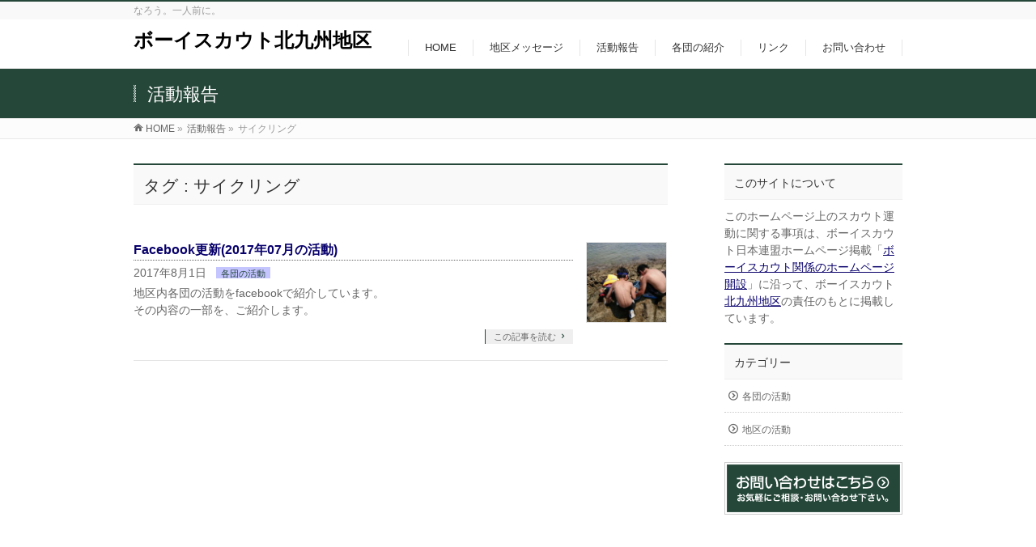

--- FILE ---
content_type: text/html; charset=UTF-8
request_url: http://bskitakyu.jp/tag/%E3%82%B5%E3%82%A4%E3%82%AF%E3%83%AA%E3%83%B3%E3%82%B0/
body_size: 7641
content:
<!DOCTYPE html>
<!--[if IE]>
<meta http-equiv="X-UA-Compatible" content="IE=Edge">
<![endif]-->
<html xmlns:fb="http://ogp.me/ns/fb#" lang="ja">
<head>
<meta charset="UTF-8" />
<link rel="start" href="http://bskitakyu.jp" title="HOME" />

<meta id="viewport" name="viewport" content="width=device-width, initial-scale=1">
<title>サイクリング | ボーイスカウト北九州地区</title>
<!--[if lt IE 9]><script src="http://bskitakyu.jp/wp-content/themes/biz-vektor/js/html5.js"></script><![endif]-->
<link rel='dns-prefetch' href='//maxcdn.bootstrapcdn.com' />
<link rel='dns-prefetch' href='//fonts.googleapis.com' />
<link rel='dns-prefetch' href='//s.w.org' />
<link rel="alternate" type="application/rss+xml" title="ボーイスカウト北九州地区 &raquo; フィード" href="http://bskitakyu.jp/feed/" />
<link rel="alternate" type="application/rss+xml" title="ボーイスカウト北九州地区 &raquo; コメントフィード" href="http://bskitakyu.jp/comments/feed/" />
<link rel="alternate" type="application/rss+xml" title="ボーイスカウト北九州地区 &raquo; サイクリング タグのフィード" href="http://bskitakyu.jp/tag/%e3%82%b5%e3%82%a4%e3%82%af%e3%83%aa%e3%83%b3%e3%82%b0/feed/" />
<meta name="description" content="サイクリング について。ボーイスカウト北九州地区 なろう。一人前に。" />
<style type="text/css">.keyColorBG,.keyColorBGh:hover,.keyColor_bg,.keyColor_bg_hover:hover{background-color: #254739;}.keyColorCl,.keyColorClh:hover,.keyColor_txt,.keyColor_txt_hover:hover{color: #254739;}.keyColorBd,.keyColorBdh:hover,.keyColor_border,.keyColor_border_hover:hover{border-color: #254739;}.color_keyBG,.color_keyBGh:hover,.color_key_bg,.color_key_bg_hover:hover{background-color: #254739;}.color_keyCl,.color_keyClh:hover,.color_key_txt,.color_key_txt_hover:hover{color: #254739;}.color_keyBd,.color_keyBdh:hover,.color_key_border,.color_key_border_hover:hover{border-color: #254739;}</style>
		<script type="text/javascript">
			window._wpemojiSettings = {"baseUrl":"https:\/\/s.w.org\/images\/core\/emoji\/13.0.0\/72x72\/","ext":".png","svgUrl":"https:\/\/s.w.org\/images\/core\/emoji\/13.0.0\/svg\/","svgExt":".svg","source":{"concatemoji":"http:\/\/bskitakyu.jp\/wp-includes\/js\/wp-emoji-release.min.js?ver=5.5.17"}};
			!function(e,a,t){var n,r,o,i=a.createElement("canvas"),p=i.getContext&&i.getContext("2d");function s(e,t){var a=String.fromCharCode;p.clearRect(0,0,i.width,i.height),p.fillText(a.apply(this,e),0,0);e=i.toDataURL();return p.clearRect(0,0,i.width,i.height),p.fillText(a.apply(this,t),0,0),e===i.toDataURL()}function c(e){var t=a.createElement("script");t.src=e,t.defer=t.type="text/javascript",a.getElementsByTagName("head")[0].appendChild(t)}for(o=Array("flag","emoji"),t.supports={everything:!0,everythingExceptFlag:!0},r=0;r<o.length;r++)t.supports[o[r]]=function(e){if(!p||!p.fillText)return!1;switch(p.textBaseline="top",p.font="600 32px Arial",e){case"flag":return s([127987,65039,8205,9895,65039],[127987,65039,8203,9895,65039])?!1:!s([55356,56826,55356,56819],[55356,56826,8203,55356,56819])&&!s([55356,57332,56128,56423,56128,56418,56128,56421,56128,56430,56128,56423,56128,56447],[55356,57332,8203,56128,56423,8203,56128,56418,8203,56128,56421,8203,56128,56430,8203,56128,56423,8203,56128,56447]);case"emoji":return!s([55357,56424,8205,55356,57212],[55357,56424,8203,55356,57212])}return!1}(o[r]),t.supports.everything=t.supports.everything&&t.supports[o[r]],"flag"!==o[r]&&(t.supports.everythingExceptFlag=t.supports.everythingExceptFlag&&t.supports[o[r]]);t.supports.everythingExceptFlag=t.supports.everythingExceptFlag&&!t.supports.flag,t.DOMReady=!1,t.readyCallback=function(){t.DOMReady=!0},t.supports.everything||(n=function(){t.readyCallback()},a.addEventListener?(a.addEventListener("DOMContentLoaded",n,!1),e.addEventListener("load",n,!1)):(e.attachEvent("onload",n),a.attachEvent("onreadystatechange",function(){"complete"===a.readyState&&t.readyCallback()})),(n=t.source||{}).concatemoji?c(n.concatemoji):n.wpemoji&&n.twemoji&&(c(n.twemoji),c(n.wpemoji)))}(window,document,window._wpemojiSettings);
		</script>
		<style type="text/css">
img.wp-smiley,
img.emoji {
	display: inline !important;
	border: none !important;
	box-shadow: none !important;
	height: 1em !important;
	width: 1em !important;
	margin: 0 .07em !important;
	vertical-align: -0.1em !important;
	background: none !important;
	padding: 0 !important;
}
</style>
	<link rel='stylesheet' id='wp-block-library-css'  href='http://bskitakyu.jp/wp-includes/css/dist/block-library/style.min.css?ver=5.5.17' type='text/css' media='all' />
<link rel='stylesheet' id='contact-form-7-css'  href='http://bskitakyu.jp/wp-content/plugins/contact-form-7/includes/css/styles.css?ver=5.3' type='text/css' media='all' />
<link rel='stylesheet' id='Biz_Vektor_common_style-css'  href='http://bskitakyu.jp/wp-content/themes/biz-vektor/css/bizvektor_common_min.css?ver=1.9.14' type='text/css' media='all' />
<link rel='stylesheet' id='Biz_Vektor_Design_style-css'  href='http://bskitakyu.jp/wp-content/themes/biz-vektor/design_skins/003/css/003.css?ver=1.9.14' type='text/css' media='all' />
<link rel='stylesheet' id='Biz_Vektor_plugin_sns_style-css'  href='http://bskitakyu.jp/wp-content/themes/biz-vektor/plugins/sns/style_bizvektor_sns.css?ver=5.5.17' type='text/css' media='all' />
<link rel='stylesheet' id='Biz_Vektor_add_font_awesome-css'  href='//maxcdn.bootstrapcdn.com/font-awesome/4.3.0/css/font-awesome.min.css?ver=5.5.17' type='text/css' media='all' />
<link rel='stylesheet' id='Biz_Vektor_add_web_fonts-css'  href='//fonts.googleapis.com/css?family=Droid+Sans%3A700%7CLato%3A900%7CAnton&#038;ver=5.5.17' type='text/css' media='all' />
<script type='text/javascript' src='http://bskitakyu.jp/wp-includes/js/jquery/jquery.js?ver=1.12.4-wp' id='jquery-core-js'></script>
<link rel="https://api.w.org/" href="http://bskitakyu.jp/wp-json/" /><link rel="alternate" type="application/json" href="http://bskitakyu.jp/wp-json/wp/v2/tags/23" /><link rel="EditURI" type="application/rsd+xml" title="RSD" href="http://bskitakyu.jp/xmlrpc.php?rsd" />
<link rel="wlwmanifest" type="application/wlwmanifest+xml" href="http://bskitakyu.jp/wp-includes/wlwmanifest.xml" /> 
<!-- [ BizVektor OGP ] -->
<meta property="og:site_name" content="ボーイスカウト北九州地区" />
<meta property="og:url" content="http://bskitakyu.jp/tag/%E3%82%B5%E3%82%A4%E3%82%AF%E3%83%AA%E3%83%B3%E3%82%B0/" />
<meta property="fb:app_id" content="" />
<meta property="og:type" content="article" />
<!-- [ /BizVektor OGP ] -->
<!--[if lte IE 8]>
<link rel="stylesheet" type="text/css" media="all" href="http://bskitakyu.jp/wp-content/themes/biz-vektor/design_skins/003/css/003_oldie.css" />
<![endif]-->
<link rel="pingback" href="http://bskitakyu.jp/xmlrpc.php" />
		<style type="text/css" id="wp-custom-css">
			/*
ここに独自の CSS を追加することができます。

詳しくは上のヘルプアイコンをクリックしてください。
*/

/*子ページリストを非表示に*/
.page_item .page_item{
    display: none !important;
}

/*カレント子ページリストを表示に*/
.current_page_item > .children > .page_item,.current_page_parent > .children > .page_item,.current_page_ancestor > .children > .page_item{
    display: block !important;
    margin-left: 1em;
}

/*各団紹介の見出しを大きく、黒に*/
.intro-head{
    font-size: 1.5em;
    color: black;
}		</style>
				<style type="text/css">

a { color:#08006b }

#searchform input[type=submit],
p.form-submit input[type=submit],
form#searchform input#searchsubmit,
.content form input.wpcf7-submit,
#confirm-button input,
a.btn,
.linkBtn a,
input[type=button],
input[type=submit],
.sideTower li#sideContact.sideBnr a,
.content .infoList .rssBtn a { background-color:#254739; }

.moreLink a { border-left-color:#254739; }
.moreLink a:hover { background-color:#254739; }
.moreLink a:after { color:#254739; }
.moreLink a:hover:after { color:#fff; }

#headerTop { border-top-color:#254739; }

.headMainMenu li:hover { color:#254739; }
.headMainMenu li > a:hover,
.headMainMenu li.current_page_item > a { color:#254739; }

#pageTitBnr { background-color:#254739; }

.content h2,
.content h1.contentTitle,
.content h1.entryPostTitle,
.sideTower h3.localHead,
.sideWidget h4  { border-top-color:#254739; }

.content h3:after,
.content .child_page_block h4:after { border-bottom-color:#254739; }

.sideTower li#sideContact.sideBnr a:hover,
.content .infoList .rssBtn a:hover,
form#searchform input#searchsubmit:hover { background-color:#08006b; }

#panList .innerBox ul a:hover { color:#08006b; }

.content .mainFootContact p.mainFootTxt span.mainFootTel { color:#254739; }
.content .mainFootContact .mainFootBt a { background-color:#254739; }
.content .mainFootContact .mainFootBt a:hover { background-color:#08006b; }

.content .infoList .infoCate a { background-color:#c4c4ff;color:#254739; }
.content .infoList .infoCate a:hover { background-color:#08006b; }

.paging span,
.paging a	{ color:#254739;border-color:#254739; }
.paging span.current,
.paging a:hover	{ background-color:#254739; }

/* アクティブのページ */
.sideTower .sideWidget li > a:hover,
.sideTower .sideWidget li.current_page_item > a,
.sideTower .sideWidget li.current-cat > a	{ color:#254739; background-color:#c4c4ff; }

.sideTower .ttBoxSection .ttBox a:hover { color:#254739; }

#footMenu { border-top-color:#254739; }
#footMenu .menu li a:hover { color:#254739 }

@media (min-width: 970px) {
.headMainMenu li:hover li a:hover { color:#333; }
.headMainMenu li.current-page-item a,
.headMainMenu li.current_page_item a,
.headMainMenu li.current-menu-ancestor a,
.headMainMenu li.current-page-ancestor a { color:#333;}
.headMainMenu li.current-page-item a span,
.headMainMenu li.current_page_item a span,
.headMainMenu li.current-menu-ancestor a span,
.headMainMenu li.current-page-ancestor a span { color:#254739; }
}

</style>
<!--[if lte IE 8]>
<style type="text/css">
.headMainMenu li:hover li a:hover { color:#333; }
.headMainMenu li.current-page-item a,
.headMainMenu li.current_page_item a,
.headMainMenu li.current-menu-ancestor a,
.headMainMenu li.current-page-ancestor a { color:#333;}
.headMainMenu li.current-page-item a span,
.headMainMenu li.current_page_item a span,
.headMainMenu li.current-menu-ancestor a span,
.headMainMenu li.current-page-ancestor a span { color:#254739; }
</style>
<![endif]-->
<style type="text/css">
/*-------------------------------------------*/
/*	font
/*-------------------------------------------*/
h1,h2,h3,h4,h4,h5,h6,#header #site-title,#pageTitBnr #pageTitInner #pageTit,#content .leadTxt,#sideTower .localHead {font-family: "ヒラギノ角ゴ Pro W3","Hiragino Kaku Gothic Pro","メイリオ",Meiryo,Osaka,"ＭＳ Ｐゴシック","MS PGothic",sans-serif; }
#pageTitBnr #pageTitInner #pageTit { font-weight:lighter; }
#gMenu .menu li a strong {font-family: "ヒラギノ角ゴ Pro W3","Hiragino Kaku Gothic Pro","メイリオ",Meiryo,Osaka,"ＭＳ Ｐゴシック","MS PGothic",sans-serif; }
</style>
<link rel="stylesheet" href="http://bskitakyu.jp/wp-content/themes/biz-vektor/style.css" type="text/css" media="all" />
</head>

<body class="archive tag tag-23 custom-background two-column right-sidebar">

<div id="fb-root"></div>

<div id="wrap">

<!--[if lte IE 8]>
<div id="eradi_ie_box">
<div class="alert_title">ご利用の <span style="font-weight: bold;">Internet Exproler</span> は古すぎます。</div>
<p>あなたがご利用の Internet Explorer はすでにサポートが終了しているため、正しい表示・動作を保証しておりません。<br />
古い Internet Exproler はセキュリティーの観点からも、<a href="https://www.microsoft.com/ja-jp/windows/lifecycle/iesupport/" target="_blank" >新しいブラウザに移行する事が強く推奨されています。</a><br />
<a href="http://windows.microsoft.com/ja-jp/internet-explorer/" target="_blank" >最新のInternet Exproler</a> や <a href="https://www.microsoft.com/ja-jp/windows/microsoft-edge" target="_blank" >Edge</a> を利用するか、<a href="https://www.google.co.jp/chrome/browser/index.html" target="_blank">Chrome</a> や <a href="https://www.mozilla.org/ja/firefox/new/" target="_blank">Firefox</a> など、より早くて快適なブラウザをご利用ください。</p>
</div>
<![endif]-->

<!-- [ #headerTop ] -->
<div id="headerTop">
<div class="innerBox">
<div id="site-description">なろう。一人前に。</div>
</div>
</div><!-- [ /#headerTop ] -->

<!-- [ #header ] -->
<div id="header">
<div id="headerInner" class="innerBox">
<!-- [ #headLogo ] -->
<div id="site-title">
<a href="http://bskitakyu.jp/" title="ボーイスカウト北九州地区" rel="home">
ボーイスカウト北九州地区</a>
</div>
<!-- [ /#headLogo ] -->

<!-- [ #headContact ] -->

	<!-- [ #gMenu ] -->
	<div id="gMenu">
	<div id="gMenuInner" class="innerBox">
	<h3 class="assistive-text" onclick="showHide('header');"><span>MENU</span></h3>
	<div class="skip-link screen-reader-text">
		<a href="#content" title="メニューを飛ばす">メニューを飛ばす</a>
	</div>
<div class="headMainMenu">
<div class="menu-%e3%83%88%e3%83%83%e3%83%97%e3%83%a1%e3%83%8b%e3%83%a5%e3%83%bc-container"><ul id="menu-%e3%83%88%e3%83%83%e3%83%97%e3%83%a1%e3%83%8b%e3%83%a5%e3%83%bc" class="menu"><li id="menu-item-29" class="menu-item menu-item-type-custom menu-item-object-custom menu-item-home"><a href="http://bskitakyu.jp/"><strong>HOME</strong></a></li>
<li id="menu-item-97" class="menu-item menu-item-type-post_type menu-item-object-page menu-item-has-children"><a href="http://bskitakyu.jp/top/message/"><strong>地区メッセージ</strong></a>
<ul class="sub-menu">
	<li id="menu-item-606" class="menu-item menu-item-type-post_type menu-item-object-page"><a href="http://bskitakyu.jp/top/message/">地区メッセージ</a></li>
	<li id="menu-item-139" class="menu-item menu-item-type-custom menu-item-object-custom"><a href="http://bskitakyu.jpn.org/info/">お知らせ</a></li>
	<li id="menu-item-101" class="menu-item menu-item-type-post_type menu-item-object-page"><a href="http://bskitakyu.jp/top/message/document/">各種資料</a></li>
	<li id="menu-item-70" class="menu-item menu-item-type-post_type menu-item-object-page"><a href="http://bskitakyu.jp/top/message/about/">組織概要</a></li>
</ul>
</li>
<li id="menu-item-135" class="menu-item menu-item-type-post_type menu-item-object-page current_page_parent"><a href="http://bskitakyu.jp/activity-report/"><strong>活動報告</strong></a></li>
<li id="menu-item-266" class="menu-item menu-item-type-post_type menu-item-object-page menu-item-has-children"><a href="http://bskitakyu.jp/group-introduce/"><strong>各団の紹介</strong></a>
<ul class="sub-menu">
	<li id="menu-item-701" class="menu-item menu-item-type-post_type menu-item-object-page"><a href="http://bskitakyu.jp/group-introduce/map/">活動区域マップ</a></li>
	<li id="menu-item-280" class="menu-item menu-item-type-post_type menu-item-object-page menu-item-has-children"><a href="http://bskitakyu.jp/group-introduce/kitakyushu-city/">北九州市</a>
	<ul class="sub-menu">
		<li id="menu-item-267" class="menu-item menu-item-type-post_type menu-item-object-page"><a href="http://bskitakyu.jp/group-introduce/kitakyushu-city/moji-w/">門司区</a></li>
		<li id="menu-item-268" class="menu-item menu-item-type-post_type menu-item-object-page"><a href="http://bskitakyu.jp/group-introduce/kitakyushu-city/kokurakita-w/">小倉北区</a></li>
		<li id="menu-item-269" class="menu-item menu-item-type-post_type menu-item-object-page"><a href="http://bskitakyu.jp/group-introduce/kitakyushu-city/kokuraminami-w/">小倉南区</a></li>
		<li id="menu-item-270" class="menu-item menu-item-type-post_type menu-item-object-page"><a href="http://bskitakyu.jp/group-introduce/kitakyushu-city/wakamastu-w/">若松区</a></li>
		<li id="menu-item-271" class="menu-item menu-item-type-post_type menu-item-object-page"><a href="http://bskitakyu.jp/group-introduce/kitakyushu-city/yahatahigashi-w/">八幡東区</a></li>
		<li id="menu-item-272" class="menu-item menu-item-type-post_type menu-item-object-page"><a href="http://bskitakyu.jp/group-introduce/kitakyushu-city/yahatanishi-w/">八幡西区</a></li>
		<li id="menu-item-273" class="menu-item menu-item-type-post_type menu-item-object-page"><a href="http://bskitakyu.jp/group-introduce/kitakyushu-city/tobata-w/">戸畑区</a></li>
	</ul>
</li>
	<li id="menu-item-274" class="menu-item menu-item-type-post_type menu-item-object-page"><a href="http://bskitakyu.jp/group-introduce/noogata-city/">直方市</a></li>
	<li id="menu-item-275" class="menu-item menu-item-type-post_type menu-item-object-page"><a href="http://bskitakyu.jp/group-introduce/iiduka-city/">飯塚市</a></li>
	<li id="menu-item-276" class="menu-item menu-item-type-post_type menu-item-object-page"><a href="http://bskitakyu.jp/group-introduce/buzen-c/">豊前市</a></li>
	<li id="menu-item-277" class="menu-item menu-item-type-post_type menu-item-object-page"><a href="http://bskitakyu.jp/group-introduce/onga-c/">遠賀郡</a></li>
</ul>
</li>
<li id="menu-item-668" class="menu-item menu-item-type-post_type menu-item-object-page"><a href="http://bskitakyu.jp/link/"><strong>リンク</strong></a></li>
<li id="menu-item-32" class="menu-item menu-item-type-post_type menu-item-object-page"><a href="http://bskitakyu.jp/contact/"><strong>お問い合わせ</strong></a></li>
</ul></div>
</div>
</div><!-- [ /#gMenuInner ] -->
	</div>
	<!-- [ /#gMenu ] -->
<!-- [ /#headContact ] -->

</div>
<!-- #headerInner -->
</div>
<!-- [ /#header ] -->



<div id="pageTitBnr">
<div class="innerBox">
<div id="pageTitInner">
<div id="pageTit">
活動報告</div>
</div><!-- [ /#pageTitInner ] -->
</div>
</div><!-- [ /#pageTitBnr ] -->
<!-- [ #panList ] -->
<div id="panList">
<div id="panListInner" class="innerBox">
<ul><li id="panHome"><a href="http://bskitakyu.jp"><span>HOME</span></a> &raquo; </li><li itemscope itemtype="http://data-vocabulary.org/Breadcrumb"><a href="http://bskitakyu.jp/activity-report/" itemprop="url"><span itemprop="title">活動報告</span></a> &raquo; </li><li><span>サイクリング</span></li></ul></div>
</div>
<!-- [ /#panList ] -->

<div id="main"><!-- [ #container ] -->
<div id="container" class="innerBox">
	<!-- [ #content ] -->
	<div id="content" class="content">
	<h1 class="contentTitle">タグ : サイクリング</h1>			<div class="infoList">
		
									<!-- [ .infoListBox ] -->
<div id="post-736" class="infoListBox ttBox">
	<div class="entryTxtBox ttBoxTxt haveThumbnail">
	<h4 class="entryTitle">
	<a href="http://bskitakyu.jp/group-activity/fb-20170799/">Facebook更新(2017年07月の活動)</a>
		</h4>
	<p class="entryMeta">
	<span class="infoDate">2017年8月1日</span><span class="infoCate"> <a href="http://bskitakyu.jp/category/group-activity/" rel="tag">各団の活動</a></span>
	</p>
	<p>地区内各団の活動をfacebookで紹介しています。<br />その内容の一部を、ご紹介します。</p>
	<div class="moreLink"><a href="http://bskitakyu.jp/group-activity/fb-20170799/">この記事を読む</a></div>
	</div><!-- [ /.entryTxtBox ] -->
	
			<div class="thumbImage ttBoxThumb">
		<div class="thumbImageInner">
		<a href="http://bskitakyu.jp/group-activity/fb-20170799/"><img width="200" height="200" src="http://bskitakyu.jp/wp-content/uploads/2017/08/fb-20170799-K04-200x200.jpg" class="attachment-post-thumbnail size-post-thumbnail wp-post-image" alt="" loading="lazy" srcset="http://bskitakyu.jp/wp-content/uploads/2017/08/fb-20170799-K04-200x200.jpg 200w, http://bskitakyu.jp/wp-content/uploads/2017/08/fb-20170799-K04-150x150.jpg 150w" sizes="(max-width: 200px) 100vw, 200px" /></a>
		</div>
		</div><!-- [ /.thumbImage ] -->
		
</div><!-- [ /.infoListBox ] -->					
				</div><!-- [ /.infoList ] -->
		</div>
	<!-- [ /#content ] -->

<!-- [ #sideTower ] -->
<div id="sideTower" class="sideTower">
<div class="sideWidget widget widget_text" id="text-9"><h3 class="localHead">このサイトについて</h3>			<div class="textwidget"><p>このホームページ上のスカウト運動に関する事項は、ボーイスカウト日本連盟ホームページ掲載「<a href="https://www.scout.or.jp/site/open.html" target="_blank" rel="noopener noreferrer">ボーイスカウト関係のホームページ開設</a>」に沿って、ボーイスカウト<a href="http://bskitakyu.jp/contact/" target="_blank" rel="noopener noreferrer">北九州地区</a>の責任のもとに掲載しています。</p>
</div>
		</div>	<div class="localSection sideWidget">
	<div class="localNaviBox">
	<h3 class="localHead">カテゴリー</h3>
	<ul class="localNavi">
		<li class="cat-item cat-item-8"><a href="http://bskitakyu.jp/category/group-activity/">各団の活動</a>
</li>
	<li class="cat-item cat-item-40"><a href="http://bskitakyu.jp/category/district-activity/">地区の活動</a>
</li>
 
	</ul>
	</div>
	</div>
	<ul><li class="sideBnr" id="sideContact"><a href="http://bskitakyu.jpn.org/contact/">
<img src="http://bskitakyu.jp/wp-content/themes/biz-vektor/images/bnr_contact_ja.png" alt="メールでお問い合わせはこちら">
</a></li>
</ul>
<div class="sideWidget widget widget_text" id="text-11">			<div class="textwidget"><div id="fb-root"></div>
<p><script>(function(d, s, id) {
  var js, fjs = d.getElementsByTagName(s)[0];
  if (d.getElementById(id)) return;
  js = d.createElement(s); js.id = id;
  js.src = "//connect.facebook.net/ja_JP/sdk.js#xfbml=1&version=v2.9";
  fjs.parentNode.insertBefore(js, fjs);
}(document, 'script', 'facebook-jssdk'));</script></p>
<div class="fb-page" data-href="https://www.facebook.com/bskitakyu/" data-tabs="timeline" data-small-header="true" data-adapt-container-width="true" data-hide-cover="false" data-show-facepile="false">
<blockquote class="fb-xfbml-parse-ignore" cite="https://www.facebook.com/bskitakyu/"><p><a href="https://www.facebook.com/bskitakyu/">ボーイスカウト北九州地区</a></p></blockquote>
</div>
</div>
		</div></div>
<!-- [ /#sideTower ] -->
</div>
<!-- [ /#container ] -->

</div><!-- #main -->

<div id="back-top">
<a href="#wrap">
	<img id="pagetop" src="http://bskitakyu.jp/wp-content/themes/biz-vektor/js/res-vektor/images/footer_pagetop.png" alt="PAGETOP" />
</a>
</div>

<!-- [ #footerSection ] -->
<div id="footerSection">

	<div id="pagetop">
	<div id="pagetopInner" class="innerBox">
	<a href="#wrap">PAGETOP</a>
	</div>
	</div>

	<div id="footMenu">
	<div id="footMenuInner" class="innerBox">
		</div>
	</div>

	<!-- [ #footer ] -->
	<div id="footer">
	<!-- [ #footerInner ] -->
	<div id="footerInner" class="innerBox">
		<dl id="footerOutline">
		<dt>ボーイスカウト北九州地区協議会</dt>
		<dd>
		〒804-0042<br />
福岡県北九州市戸畑区夜宮一丁目2番1号<br />
夜宮青少年センター 2F<br />
TEL:093(881)8818 / FAX:093(881)8824		</dd>
		</dl>
		<!-- [ #footerSiteMap ] -->
		<div id="footerSiteMap">
<div class="menu-%e3%82%b5%e3%82%a4%e3%83%88%e3%83%9e%e3%83%83%e3%83%97-container"><ul id="menu-%e3%82%b5%e3%82%a4%e3%83%88%e3%83%9e%e3%83%83%e3%83%97" class="menu"><li id="menu-item-162" class="menu-item menu-item-type-post_type menu-item-object-page menu-item-home menu-item-162"><a href="http://bskitakyu.jp/">TOP</a></li>
<li id="menu-item-158" class="menu-item menu-item-type-post_type menu-item-object-page menu-item-has-children menu-item-158"><a href="http://bskitakyu.jp/top/message/">地区メッセージ</a>
<ul class="sub-menu">
	<li id="menu-item-157" class="menu-item menu-item-type-post_type menu-item-object-page menu-item-157"><a href="http://bskitakyu.jp/top/message/document/">各種資料</a></li>
	<li id="menu-item-159" class="menu-item menu-item-type-post_type menu-item-object-page current_page_parent menu-item-159"><a href="http://bskitakyu.jp/activity-report/">活動報告</a></li>
</ul>
</li>
<li id="menu-item-161" class="menu-item menu-item-type-post_type menu-item-object-page menu-item-161"><a href="http://bskitakyu.jp/top/message/about/">組織概要</a></li>
<li id="menu-item-155" class="menu-item menu-item-type-post_type menu-item-object-page menu-item-155"><a href="http://bskitakyu.jp/info/">お知らせ</a></li>
<li id="menu-item-289" class="menu-item menu-item-type-post_type menu-item-object-page menu-item-has-children menu-item-289"><a href="http://bskitakyu.jp/group-introduce/">各団の紹介</a>
<ul class="sub-menu">
	<li id="menu-item-702" class="menu-item menu-item-type-post_type menu-item-object-page menu-item-702"><a href="http://bskitakyu.jp/group-introduce/map/">活動区域マップ</a></li>
	<li id="menu-item-290" class="menu-item menu-item-type-post_type menu-item-object-page menu-item-290"><a href="http://bskitakyu.jp/group-introduce/kitakyushu-city/">北九州市</a></li>
	<li id="menu-item-298" class="menu-item menu-item-type-post_type menu-item-object-page menu-item-298"><a href="http://bskitakyu.jp/group-introduce/noogata-city/">直方市</a></li>
	<li id="menu-item-299" class="menu-item menu-item-type-post_type menu-item-object-page menu-item-299"><a href="http://bskitakyu.jp/group-introduce/iiduka-city/">飯塚市</a></li>
	<li id="menu-item-300" class="menu-item menu-item-type-post_type menu-item-object-page menu-item-300"><a href="http://bskitakyu.jp/group-introduce/buzen-c/">豊前市</a></li>
	<li id="menu-item-301" class="menu-item menu-item-type-post_type menu-item-object-page menu-item-301"><a href="http://bskitakyu.jp/group-introduce/onga-c/">遠賀郡</a></li>
</ul>
</li>
<li id="menu-item-160" class="menu-item menu-item-type-post_type menu-item-object-page menu-item-160"><a href="http://bskitakyu.jp/contact/">お問い合わせ</a></li>
</ul></div></div>
		<!-- [ /#footerSiteMap ] -->
	</div>
	<!-- [ /#footerInner ] -->
	</div>
	<!-- [ /#footer ] -->

	<!-- [ #siteBottom ] -->
	<div id="siteBottom">
	<div id="siteBottomInner" class="innerBox">
	<div id="copy">Copyright &copy; <a href="http://bskitakyu.jp/" rel="home">ボーイスカウト北九州地区協議会</a> All Rights Reserved.</div><div id="powerd">Powered by <a href="https://ja.wordpress.org/">WordPress</a> &amp; <a href="http://bizvektor.com" target="_blank" title="無料WordPressテーマ BizVektor(ビズベクトル)"> BizVektor Theme</a> by <a href="http://www.vektor-inc.co.jp" target="_blank" title="株式会社ベクトル -ウェブサイト制作・WordPressカスタマイズ- [ 愛知県名古屋市 ]">Vektor,Inc.</a> technology.</div>	</div>
	</div>
	<!-- [ /#siteBottom ] -->
</div>
<!-- [ /#footerSection ] -->
</div>
<!-- [ /#wrap ] -->
<script type='text/javascript' id='contact-form-7-js-extra'>
/* <![CDATA[ */
var wpcf7 = {"apiSettings":{"root":"http:\/\/bskitakyu.jp\/wp-json\/contact-form-7\/v1","namespace":"contact-form-7\/v1"}};
/* ]]> */
</script>
<script type='text/javascript' src='http://bskitakyu.jp/wp-content/plugins/contact-form-7/includes/js/scripts.js?ver=5.3' id='contact-form-7-js'></script>
<script type='text/javascript' src='http://bskitakyu.jp/wp-includes/js/wp-embed.min.js?ver=5.5.17' id='wp-embed-js'></script>
<script type='text/javascript' id='biz-vektor-min-js-js-extra'>
/* <![CDATA[ */
var bv_sliderParams = {"slideshowSpeed":"5000","animation":"fade"};
/* ]]> */
</script>
<script type='text/javascript' src='http://bskitakyu.jp/wp-content/themes/biz-vektor/js/biz-vektor-min.js?ver=1.9.14' defer='defer' id='biz-vektor-min-js-js'></script>
</body>
</html>